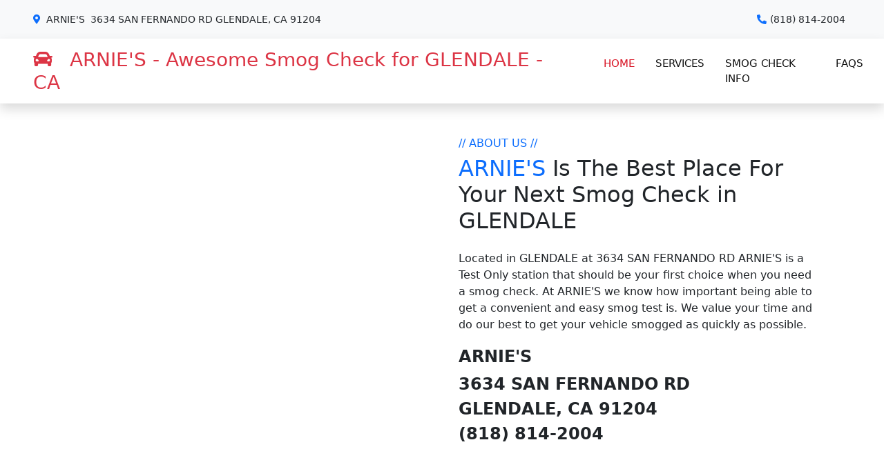

--- FILE ---
content_type: text/html; charset=utf-8
request_url: https://www.check-smog.com/home/location/ARNIE'S-GLENDALE-CA?sk=53E9DEFE-89C7-4B8E-9B1F-A97C84E54614
body_size: 5752
content:
<!DOCTYPE html>
<html lang="en">
<head>
    <meta charset="utf-8" />
    <meta name="viewport" content="width=device-width, initial-scale=1.0" />
    <link href="https://cdn.jsdelivr.net/npm/bootstrap@5.3.3/dist/css/bootstrap.min.css" rel="stylesheet" integrity="sha384-QWTKZyjpPEjISv5WaRU9OFeRpok6YctnYmDr5pNlyT2bRjXh0JMhjY6hW+ALEwIH" crossorigin="anonymous">
    <link rel="stylesheet" href="/css/site.css?v=KLTcpkapRd7IqCJQtPnVIHfC8do3-UxNK373G12Gs54" />
    <meta content="15 days" name="revisit-after">
    <!-- Google Web Fonts -->
    <link rel="preconnect" href="https://fonts.googleapis.com">
    <link rel="preconnect" href="https://fonts.gstatic.com" crossorigin>
    <link href="https://fonts.googleapis.com/css2?family=Barlow:wght@600;700&family=Ubuntu:wght@400;500&display=swap" rel="stylesheet">

    <!-- Icon Font Stylesheet -->
    <link href="https://cdnjs.cloudflare.com/ajax/libs/font-awesome/5.10.0/css/all.min.css" rel="stylesheet">
    <link href="https://cdn.jsdelivr.net/npm/bootstrap-icons@1.4.1/font/bootstrap-icons.css" rel="stylesheet">
    <link href="/css/location.css" rel="stylesheet" />

    <!-- Libraries Stylesheet -->
    <link href="/lib/dist/css/animate.min.css" rel="stylesheet">
    <link href="/lib/dist/css/owl.carousel.min.css" rel="stylesheet">
    <link href="/lib/dist/css/tempusdominus-bootstrap-4.min.css" rel="stylesheet" />

    
    <title>ARNIE&#x27;S | (818) 814-2004 | Smog Check | GLENDALE CA </title>
    <meta name="description" content="ARNIE&#x27;S is a test only smog check station serving the city of GLENDALE, CA. We provide convenient and fast smog check services for your
vehicle at a great price.">
    <meta id="ctl00_location" name="location" content="GLENDALE">

</head>
<body>
    <!-- Spinner Start -->
    <div b-kysjpe2rdw id="spinner" class="show bg-white position-fixed translate-middle w-100 vh-100 top-50 start-50 d-flex align-items-center justify-content-center">
        <div b-kysjpe2rdw class="spinner-border text-primary" style="width: 3rem; height: 3rem;" role="status">
            <span b-kysjpe2rdw class="sr-only">Loading...</span>
        </div>
    </div>
    <!-- Spinner End -->


    <!-- Topbar Start -->
    <a b-kysjpe2rdw id="home"></a>
    <div b-kysjpe2rdw class="container-fluid bg-light p-0 sticky-top">
        <div b-kysjpe2rdw class="row gx-0 d-none d-lg-flex">
            <div b-kysjpe2rdw class="col-lg-7 px-5 text-start">
                <div b-kysjpe2rdw class="h-100 d-inline-flex align-items-center py-3 me-4">
                    <small b-kysjpe2rdw class="fa fa-map-marker-alt text-primary me-2"></small>
                    <small b-kysjpe2rdw class="me-2">
    ARNIE&#x27;S
</small>
                    <small b-kysjpe2rdw>
    3634 SAN FERNANDO RD   GLENDALE, CA  91204
</small>
                </div>
            </div>
            <div b-kysjpe2rdw class="col-lg-5 d-flex justify-content-end align-items-center px-5 ">
                <div b-kysjpe2rdw class="h-100 py-3 ">
                    <small b-kysjpe2rdw class="fa fa-phone-alt text-primary"></small>
                    <small b-kysjpe2rdw class=" me-2">
    (818) 814-2004
</small>
                </div>
                <div b-kysjpe2rdw class="h-100 d-inline-flex align-items-center">





                </div>
            </div>
        </div>
    </div>
    <nav b-kysjpe2rdw class="navbar navbar-expand-lg bg-white navbar-light shadow p-0 sticky-top ">
        <a b-kysjpe2rdw href="index.html" class="navbar-brand d-flex align-items-center px-4 px-lg-5">
            <h1 b-kysjpe2rdw class="m-0 fs-3 text-danger" style="word-wrap: break-word;white-space: normal;">
                <i b-kysjpe2rdw class="fa fa-car me-3"></i>
    ARNIE&#x27;S - Awesome Smog Check for GLENDALE - CA

            </h1>
        </a>
        <button b-kysjpe2rdw type="button" class="navbar-toggler me-4" data-bs-toggle="collapse" data-bs-target="#navbarCollapse">
            <span b-kysjpe2rdw class="navbar-toggler-icon"></span>
        </button>
        <div b-kysjpe2rdw class="collapse navbar-collapse" id="navbarCollapse">
            <div b-kysjpe2rdw class="navbar-nav ms-auto p-4 p-lg-0">
                <a b-kysjpe2rdw href="#home" class="nav-item nav-link active">Home</a>
                <a b-kysjpe2rdw href="#services" class="nav-item nav-link">Services</a>
                <a b-kysjpe2rdw href="#smogs" class="nav-item nav-link">Smog Check Info</a>
                <a b-kysjpe2rdw href="#faqs" class="nav-item nav-link">Faqs</a>
            </div>
        </div>
    </nav>    <!-- Topbar End -->
    <div b-kysjpe2rdw class="container">
        <main b-kysjpe2rdw role="main" class="pb-3">
            

<script type="application/ld+json">
    {
      "@context": "https://schema.org",
      "@type": "AutoRepair",
      "name": "ARNIE&#x27;S",
      "telephone": "(818) 814-2004",
      "address": {
        "@type": "PostalAddress",
        "streetAddress": "3634 SAN FERNANDO RD ",
        "addressLocality": "GLENDALE",
        "addressRegion": "CA",
        "postalCode": "91204",
        "addressCountry": "US"
      }
    }
</script>






<div id="services" class="container-xxl py-5">
    <div class="row g-5">
        <div id="map" class="col-lg-6 pt-4"></div>
        <div class="col-lg-6">
            <a href="#aboutus"></a>
            <h6 class="text-primary text-uppercase">// About Us //</h6>
            <h2 class="mb-4"><span class="text-primary">ARNIE&#x27;S</span> Is The Best Place For Your Next Smog Check in GLENDALE</h2>
            <p class="mb-4"><p>Located in GLENDALE at 3634 SAN FERNANDO RD  ARNIE'S is a Test Only station that should be your first choice when you need a smog check.  At ARNIE'S we know how important being able to get a convenient and easy smog test is.  We value your time and do our best to get your vehicle smogged as quickly as possible.</p></p>
            <p id="name" class="fs-4 fw-bold mb-1">ARNIE&#x27;S</p>
            <p class="fs-4 fw-bold mb-0"><span id="street">3634 SAN FERNANDO RD </span></p>
            <p class="fs-4 fw-bold mb-0"><span id="city">GLENDALE</span>, <span id="state">CA</span>  <span id="pocode">91204</span></p>
            <p class="fs-4 fw-bold mb-0">(818) 814-2004</p>
        </div>
    </div>
</div>
<div class="container-xxl py-5">
    <div class="row g-4">
        <div class="col-lg-4 col-md-6 wow fadeInUp" data-wow-delay="0.1s">
            <div class="d-flex py-5 px-4">
                <i class="fa fa-certificate fa-3x text-primary flex-shrink-0"></i>
                <div class="ps-4">
                    <h5 class="mb-3">Quality Smog Checks</h5>
                    <p><p>It's important that you get the best smog possible in the city of GLENDALE.  Quality workmanship is important and we value it do our best to deliver you the quality service you deserve.</p>
                </div>
            </div>
        </div>
        <div class="col-lg-4 col-md-6 wow fadeInUp" data-wow-delay="0.3s">
            <div class="d-flex bg-light py-5 px-4">
                <i class="fa fa-users-cog fa-3x text-primary flex-shrink-0"></i>
                <div class="ps-4">
                    <h5 class="mb-3">Trained Staff</h5>
                    <p>At ARNIE'S we strive to deliver you the best service possible.  All our technicians have passed the state requirements for smog inspenction in the state of California and are able to inspect your vehicle quickly and effectively.</p></p>
                </div>
            </div>
        </div>
        <div class="col-lg-4 col-md-6 wow fadeInUp" data-wow-delay="0.5s">
            <div class="d-flex py-5 px-4">
                <i class="fa fa-tools fa-3x text-primary flex-shrink-0"></i>
                <div class="ps-4">
                    <h5 class="mb-3">Best Price Possible</h5>
                    Not only will we endevour to bring you the best service, but at ARNIE'S we will do that at the best price possible in GLENDALE.
                </div>
            </div>
        </div>
    </div>
</div>
<div id="smogs" class="container-xxl py-5">
    <div class="row g-4">
        <div class="col-md-7">
            <h2 class="featurette-heading">
                What Exactly is a Smog Check? <span class="text-muted">
                    See for yourself how a car is
                    smog tested.
                </span>
            </h2>
            <p class="lead">
                A smog check is a test required by the state which measures the amount of airborne
                pollution emitted from the vehicle being teseted. Many states including California
                require vehicle owners to have an smog check run on their vehicles.
                What type of emissions test and how often you need to have your vehicle smog checked
                depends mainly on where you live, the type of vehicle you have and the age of the
                vehicle. You can find out more in our smog check information area. A smog check
                consists of a visual inspection, a functional test using your vehicles OBD II connection.  Depending on the age of your vehicle and the type of fuel it uses you may require and Evap and tailpipe test.
                If you pass your smog check you will receive a certificate.  Regardless of whether you pass or fail the smog station will transmit your test results to the DMV.  If you pass you will be able to register
                your vehicle with the DMV.  If you fail, you have a certain amount of time to remedy the issue and test your vehicle again.
            </p>
            <p></p>
        </div>
        <div class="col-md-5">
            <div class="table-responsive">
                <table class="table table-striped">
                    <tbody>
                        <tr>
                            <td>
                                <img alt="Smog Check Visual Inspection" src="/img/visualinspection.png">
                            </td>
                            <td>
                                <h3>Smog Check Visual Inspection</h3>
                                <p>All vehicles will be visually inspected to verify that the required emissions control equipment and systems are identified and present and in the vehicle and that they appear properly connected.</p>
                            </td>
                        </tr>
                        <tr>
                            <td>
                                <img alt="Smog Check Functional Inspection" src="/img/functionalinspection.png">
                            </td>
                            <td>
                                <h3>Smog Check Functional Inspection</h3>
                                <p>
                                    Most vehicles will now go through a functional test using the ODB II connection in your vehicle.  Depending on your vehicles age, gross vehicle weight and fuel type additional tests
                                    may be performed such as EGR, and EVAP.
                                </p>
                            </td>
                        </tr>
                        <tr>
                            <td>
                                <img alt="Smog Check Tailpipe Test" src="/img/tailpipetest.png">
                            </td>
                            <td>
                                <h3>Smog Check Tailpipe Test</h3>
                                <p>
                                    As of 2015 most vehilces only require ODBII tests.  These tests eliminate the tailpipe testing requirement.  If your car cannot be ODBII tested then a tailpipe emission sample will be taken
                                    by the technicial.  The test system will analyze the exhaust gases emitted from the tailpipe.
                                </p>
                            </td>
                        </tr>
                        <tr>
                            <td>
                                <img alt="Smog Check Certificate" src="/img/certificate.png">
                            </td>
                            <td>
                                <h3>Smog Check Certificate</h3>
                                <p>Once the test is complete a certificate will be issued and transmitted to the DMV.  The transmission currently takes place nightly and so your results may not be available until the following morning.</p>
                            </td>
                        </tr>
                    </tbody>
                </table>
            </div>
        </div>

    </div>
</div>
<hr class="featurette-divider">
<div id="faqs" class="container-xxl py-5">
    <div class="row g-4">
        <div class="col">
            <div class="accordion accordion-flush" id="acc1">
                <div class="accordion-item">
                    <h2 class="accordion-header">
                        <button class="accordion-button collapsed" type="button" data-bs-toggle="collapse" data-bs-target="#acc1-1" aria-expanded="false" aria-controls="flush-collapseOne">
                            How Often Do I Need My Vehicle Smog Tested?
                        </button>
                    </h2>
                    <div id="acc1-1" class="accordion-collapse collapse" data-bs-parent="#acc1">
                        <div class="accordion-body">
                            How often your vehicle needs to be tested depends mainly on where your vehicle is registered, the type of vehicle such as the fuel type,
                            and how old your vehicle is. You can find more at <a href="https://www.check-smog.com/blog/post/2012/08/15/how-often-is-a-smog-check-required-in-california" target="_blank">https://www.check-smog.com/blog/post/2012/08/15/how-often-is-a-smog-check-required-in-california</a>, and at <a href="https://www.smogcheck.ca.gov" target="_blank">https://www.bar.ca.gov</a>
                        </div>
                    </div>
                </div>
                <div class="accordion-item">
                    <h2 class="accordion-header">
                        <button class="accordion-button collapsed" type="button" data-bs-toggle="collapse" data-bs-target="#acc1-2" aria-expanded="false" aria-controls="flush-collapseTwo">
                            What is a Smog Check?
                        </button>
                    </h2>
                    <div id="acc1-2" class="accordion-collapse collapse" data-bs-parent="#acc1">
                        <div class="accordion-body">
                            A smog check is a test of a vehicles emissions control systems required by the state of California and many other states as well. You can find our more about what a smog check is here <a href=" https://www.check-smog.com/blog/post/2012/11/01/What-is-a-Smog-Check" target="_blank">www.check-smog.com/blog/post/2012/11/01/What-is-a-Smog-Check</a> and here <a href="https://www.smogcheck.ca.gov" target="_blank">www.bar.ca.gov</a>.
                        </div>
                    </div>
                </div>
                <div class="accordion-item">
                    <h2 class="accordion-header">
                        <button class="accordion-button collapsed" type="button" data-bs-toggle="collapse" data-bs-target="#acc1-3" aria-expanded="false" aria-controls="flush-collapseThree">
                            What is a Star Station
                        </button>
                    </h2>
                    <div id="acc1-3" class="accordion-collapse collapse" data-bs-parent="#acc1">
                        <div class="accordion-body">
                            When you get your DMV renewal notice your car may have been directed to a STAR station. A STAR Station is a smog check station that has been STAR
                            certified by California and can test "Directed" vehicles.  If the smog check station you plan to test your vehicle as is not Star Certified and
                            your vehicle has been directed to a Star station, that station cannot test your vehicle.  The STAR program replaces the
                            Gold Shield program and changed how smog stations are certified. You can find detailed information about the STAR program here <a href="https://www.check-smog.com/check-smog/blog/post/2013/02/09/what-does-the-star-smog-check-program-mean-for-california-consumers" target="_blank">https://www.check-smog.com/check-smog/blog/post/2013/02/09/what-does-the-star-smog-check-program-mean-for-california-consumers</a> and also at the California smog check site www.smogcheck.ca.gov What Is a STAR Station.
                        </div>
                    </div>
                </div>
            </div>
        </div>
        <div class="col">
            <div class="accordion accordion-flush" id="acc2">
                <div class="accordion-item">
                    <h2 class="accordion-header">
                        <button class="accordion-button collapsed" type="button" data-bs-toggle="collapse" data-bs-target="#acc2-1" aria-expanded="false" aria-controls="flush-collapseOne">
                            What Can I Do To Help My Vehicle Pass a Smog Test?
                        </button>
                    </h2>
                    <div id="acc2-1" class="accordion-collapse collapse" data-bs-parent="#acc2">
                        <div class="accordion-body">
                            A vehicle that has been regularly maintained and has not been modified from the factory build should have no issues passing a smog test.  An engine is also not operating a peak
                            efficiency if it is cold.  Driving your vehicle for at least 15 minutes or until the vehicles engine is warm will help the test accurately reflect the operating condition
                            of your engine.  If you have had recent service of your vehicle in which the battery was disconnected, the OBD II sensors will have been reset.  In these cases you may need to drive
                            your vehicle for a few days before the sensor repopulate with data.  You cannot have a smog test done if the ODB II sensor values are empty.
                        </div>
                    </div>
                </div>
                <div class="accordion-item">
                    <h2 class="accordion-header">
                        <button class="accordion-button collapsed" type="button" data-bs-toggle="collapse" data-bs-target="#acc2-2" aria-expanded="false" aria-controls="flush-collapseTwo">
                            What Happens If My Vehicle Fails a Smog Check?
                        </button>
                    </h2>
                    <div id="acc2-2" class="accordion-collapse collapse" data-bs-parent="#acc2">
                        <div class="accordion-body">
                            Our smog technician will explain why your vehicle didn't pass the test.  Test Only locations, cannot service vehicles to repair the issue.  You must fix the issue as soon as possilbe
                            in order to register your vehicle with the DMV.  Any auto repair facility can do the service on your vehicle, it does not need to be a test and repair location.  The Bureau of
                            Automotive Repair has program in place to assist with replacing your vehicle if the repair is too costly.  You can find out more about the Consumer Assistance Program (CAP) at
                            <a href="https://www.bar.ca.gov/consumer/consumer-assistance-program/" target="_blank">https://www.bar.ca.gov/consumer/consumer-assistance-program/</a> to see if you qualify.

                        </div>
                    </div>
                </div>
                <div class="accordion-item">
                    <h2 class="accordion-header">
                        <button class="accordion-button collapsed" type="button" data-bs-toggle="collapse" data-bs-target="#acc2-3" aria-expanded="false" aria-controls="flush-collapseThree">
                            I Just Purchased My Vehicle Do I Need A Smog Check?
                        </button>
                    </h2>
                    <div id="acc2-3" class="accordion-collapse collapse" data-bs-parent="#acc2">
                        <div class="accordion-body">
                            Changes of ownership require a smog check, or if the vehicle is being registered in California
                            for the first time.  Under California law, the seller of the vehicle is responsible for having the vehicle smog checked prior to sale and providing
                            a certificate of compliance.  You can find out more informatiion here <a href="https://www.bar.ca.gov/consumer/smog-check-program/faq#:~:text=A%20Smog%20Check%20is%20also,the%20first%20time%20in%20California."
                                                                                                     target="_blank">https://www.bar.ca.gov/consumer/smog-check-program/faq#</a>
                        </div>
                    </div>
                </div>
            </div>
        </div>
    </div>
</div>

        </main>
    </div>

    <script src="https://code.jquery.com/jquery-3.4.1.min.js"></script>
    <script src="https://cdn.jsdelivr.net/npm/bootstrap@5.3.3/dist/js/bootstrap.bundle.min.js" integrity="sha384-YvpcrYf0tY3lHB60NNkmXc5s9fDVZLESaAA55NDzOxhy9GkcIdslK1eN7N6jIeHz" crossorigin="anonymous"></script>
    <script src="/lib/dist/script/wow.min.js"></script>
    <script src="/lib/dist/script/easing.min.js"></script>
    <script src="/lib/dist/script/waypoints.min.js"></script>
    <script src="/lib/dist/script/counterup.min.js"></script>
    <script src="/lib/dist/script/owl.carousel.min.js"></script>
    <script src="/lib/dist/script/moment.min.js"></script>
    <script src="/lib/dist/script/moment-timezone.min.js"></script>
    <script src="/lib/dist/script/tempusdominus-bootstrap-4.min.js"></script>

    <script src="/js/site.js?v=hRQyftXiu1lLX2P9Ly9xa4gHJgLeR1uGN5qegUobtGo"></script>
    <script src="/js/location.js?v=gvcC0tqxEBvyCbvLlWImvDPkFp5-eE2sxlXEneaWrLs"></script>
    
    <script type="text/javascript">
        $(function () {
            var txt = $('#street').text() + ' ' + $('#city').text() + ' ' + $('#state').text() + ' ' + $('#pocode').text();
            var embed = "<iframe width='425' height='350' frameborder='0' scrolling='no'  marginheight='0' marginwidth='0' src='https://maps.google.com/maps?&amp;q=" + encodeURIComponent(txt) + "&amp;output=embed'></iframe>";
            $('div#map').html(embed);

            function toggleChevron(e) {
                $(e.target)
                    .prev('.card-header')
                    .find("i.info")
                    .toggleClass('fa-chevron-down fa-chevron-up');
            }

            $('#accordion').on('hidden.bs.collapse', toggleChevron);
            $('#accordion').on('shown.bs.collapse', toggleChevron);
        });
    </script>
    <script async src="https://pagead2.googlesyndication.com/pagead/js/adsbygoogle.js?client=ca-pub-8854277227558398"
            crossorigin="anonymous"></script>
</body>
</html>


--- FILE ---
content_type: text/html; charset=utf-8
request_url: https://www.google.com/recaptcha/api2/aframe
body_size: 267
content:
<!DOCTYPE HTML><html><head><meta http-equiv="content-type" content="text/html; charset=UTF-8"></head><body><script nonce="unlwWvVj8FcwNO3cxAaIVA">/** Anti-fraud and anti-abuse applications only. See google.com/recaptcha */ try{var clients={'sodar':'https://pagead2.googlesyndication.com/pagead/sodar?'};window.addEventListener("message",function(a){try{if(a.source===window.parent){var b=JSON.parse(a.data);var c=clients[b['id']];if(c){var d=document.createElement('img');d.src=c+b['params']+'&rc='+(localStorage.getItem("rc::a")?sessionStorage.getItem("rc::b"):"");window.document.body.appendChild(d);sessionStorage.setItem("rc::e",parseInt(sessionStorage.getItem("rc::e")||0)+1);localStorage.setItem("rc::h",'1768967795580');}}}catch(b){}});window.parent.postMessage("_grecaptcha_ready", "*");}catch(b){}</script></body></html>

--- FILE ---
content_type: text/css
request_url: https://www.check-smog.com/css/location.css
body_size: 1566
content:
/********** Template CSS **********/
:root {
    --primary: #D81324;
    --secondary: #0B2154;
    --light: #F2F2F2;
    --dark: #111111;
    
}

.fw-medium {
    font-weight: 600 !important;
}

.back-to-top {
    position: fixed;
    display: none;
    right: 45px;
    bottom: 45px;
    z-index: 99;
}


/*** Spinner ***/
#spinner {
    opacity: 0;
    visibility: hidden;
    transition: opacity .5s ease-out, visibility 0s linear .5s;
    z-index: 99999;
}

    #spinner.show {
        transition: opacity .5s ease-out, visibility 0s linear 0s;
        visibility: visible;
        opacity: 1;
    }


/*** Button ***/
.btn {
    font-weight: 500;
    text-transform: uppercase;
    transition: .5s;
}

    .btn.btn-primary,
    .btn.btn-secondary {
        color: #FFFFFF;
    }

.btn-square {
    width: 38px;
    height: 38px;
}

.btn-sm-square {
    width: 32px;
    height: 32px;
}

.btn-lg-square {
    width: 48px;
    height: 48px;
}

.btn-square,
.btn-sm-square,
.btn-lg-square {
    padding: 0;
    display: flex;
    align-items: center;
    justify-content: center;
    font-weight: normal;
    border-radius: 2px;
}


/*** Navbar ***/
.navbar .dropdown-toggle::after {
    border: none;
    content: "\f107";
    font-family: "Font Awesome 5 Free";
    font-weight: 900;
    vertical-align: middle;
    margin-left: 8px;
}

.navbar-light .navbar-nav .nav-link {
    margin-right: 30px;
    padding: 25px 0;
    color: #FFFFFF;
    font-size: 15px;
    text-transform: uppercase;
    outline: none;
}

    .navbar-light .navbar-nav .nav-link:hover,
    .navbar-light .navbar-nav .nav-link.active {
        color: var(--primary);
    }

@media (max-width: 991.98px) {
    .navbar-light .navbar-nav .nav-link {
        margin-right: 0;
        padding: 10px 0;
    }

    .navbar-light .navbar-nav {
        border-top: 1px solid #EEEEEE;
    }
}

.navbar-light .navbar-brand,
.navbar-light a.btn {
    height: 75px;
}

.navbar-light .navbar-nav .nav-link {
    color: var(--dark);
    font-weight: 500;
}

.navbar-light.sticky-top {
    top: -100px;
    transition: .5s;
}

@media (min-width: 992px) {
    .navbar .nav-item .dropdown-menu {
        display: block;
        border: none;
        margin-top: 0;
        top: 150%;
        opacity: 0;
        visibility: hidden;
        transition: .5s;
    }

    .navbar .nav-item:hover .dropdown-menu {
        top: 100%;
        visibility: visible;
        transition: .5s;
        opacity: 1;
    }
}


/*** Header ***/
/*
.carousel-caption {
    top: 0;
    left: 0;
    right: 0;
    bottom: 0;
    background: rgba(0, 0, 0, .7);
    z-index: 1;
}

.carousel-control-prev,
.carousel-control-next {
    width: 10%;
}

.carousel-control-prev-icon,
.carousel-control-next-icon {
    width: 3rem;
    height: 3rem;
}

@media (max-width: 768px) {
    #header-carousel .carousel-item {
        position: relative;
        min-height: 450px;
    }

        #header-carousel .carousel-item img {
            position: absolute;
            width: 100%;
            height: 100%;
            object-fit: cover;
        }
}

.page-header {
    background-position: center center;
    background-repeat: no-repeat;
    background-size: cover;
}

.page-header-inner {
    background: rgba(0, 0, 0, .7);
}

.breadcrumb-item + .breadcrumb-item::before {
    color: var(--light);
}
*/

/*** Facts ***/
/*
.fact {
    background: linear-gradient(rgba(0, 0, 0, .7), rgba(0, 0, 0, .7)), url(../img/carousel-bg-1.jpg);
    background-position: center center;
    background-repeat: no-repeat;
    background-size: cover;
}
*/

/*** Service ***/
.service .nav .nav-link {
    background: var(--light);
    transition: .5s;
}

    .service .nav .nav-link.active {
        background: var(--primary);
    }

        .service .nav .nav-link.active h4 {
            color: #FFFFFF !important;
        }


/*** Booking ***/
.booking {
    background: linear-gradient(rgba(0, 0, 0, .7), rgba(0, 0, 0, .7)), url(../img/carousel-bg-2.jpg) center center no-repeat;
    background-size: cover;
}

.bootstrap-datetimepicker-widget.bottom {
    top: auto !important;
}

.bootstrap-datetimepicker-widget .table * {
    border-bottom-width: 0px;
}

.bootstrap-datetimepicker-widget .table th {
    font-weight: 500;
}

.bootstrap-datetimepicker-widget.dropdown-menu {
    padding: 10px;
    border-radius: 2px;
}

.bootstrap-datetimepicker-widget table td.active,
.bootstrap-datetimepicker-widget table td.active:hover {
    background: var(--primary);
}

.bootstrap-datetimepicker-widget table td.today::before {
    border-bottom-color: var(--primary);
}


/*** Team ***/
.team-item .team-overlay {
    display: flex;
    align-items: center;
    justify-content: center;
    background: var(--primary);
    transform: scale(0);
    transition: .5s;
}

.team-item:hover .team-overlay {
    transform: scale(1);
}

.team-item .team-overlay .btn {
    color: var(--primary);
    background: #FFFFFF;
}

    .team-item .team-overlay .btn:hover {
        color: #FFFFFF;
        background: var(--secondary)
    }


/*** Testimonial ***/
.testimonial-carousel .owl-item .testimonial-text,
.testimonial-carousel .owl-item.center .testimonial-text * {
    transition: .5s;
}

.testimonial-carousel .owl-item.center .testimonial-text {
    background: var(--primary) !important;
}

    .testimonial-carousel .owl-item.center .testimonial-text * {
        color: #FFFFFF !important;
    }

.testimonial-carousel .owl-dots {
    margin-top: 24px;
    display: flex;
    align-items: flex-end;
    justify-content: center;
}

.testimonial-carousel .owl-dot {
    position: relative;
    display: inline-block;
    margin: 0 5px;
    width: 15px;
    height: 15px;
    border: 1px solid #CCCCCC;
    transition: .5s;
}

    .testimonial-carousel .owl-dot.active {
        background: var(--primary);
        border-color: var(--primary);
    }


/*** Footer ***/
.footer {
    background: linear-gradient(rgba(0, 0, 0, .9), rgba(0, 0, 0, .9)), url(../img/carousel-bg-1.jpg) center center no-repeat;
    background-size: cover;
}

    .footer .btn.btn-social {
        margin-right: 5px;
        width: 35px;
        height: 35px;
        display: flex;
        align-items: center;
        justify-content: center;
        color: var(--light);
        border: 1px solid #FFFFFF;
        border-radius: 35px;
        transition: .3s;
    }

        .footer .btn.btn-social:hover {
            color: var(--primary);
        }

    .footer .btn.btn-link {
        display: block;
        margin-bottom: 5px;
        padding: 0;
        text-align: left;
        color: #FFFFFF;
        font-size: 15px;
        font-weight: normal;
        text-transform: capitalize;
        transition: .3s;
    }

        .footer .btn.btn-link::before {
            position: relative;
            content: "\f105";
            font-family: "Font Awesome 5 Free";
            font-weight: 900;
            margin-right: 10px;
        }

        .footer .btn.btn-link:hover {
            letter-spacing: 1px;
            box-shadow: none;
        }

    .footer .copyright {
        padding: 25px 0;
        font-size: 15px;
        border-top: 1px solid rgba(256, 256, 256, .1);
    }

        .footer .copyright a {
            color: var(--light);
        }

    .footer .footer-menu a {
        margin-right: 15px;
        padding-right: 15px;
        border-right: 1px solid rgba(255, 255, 255, .3);
    }

        .footer .footer-menu a:last-child {
            margin-right: 0;
            padding-right: 0;
            border-right: none;
        }


--- FILE ---
content_type: text/javascript
request_url: https://www.check-smog.com/lib/dist/script/tempusdominus-bootstrap-4.min.js
body_size: 11713
content:
/*@preserve
 * Tempus Dominus Bootstrap4 v5.1.2 (https://tempusdominus.github.io/bootstrap-4/)
 * Copyright 2016-2018 Jonathan Peterson
 * Licensed under MIT (https://github.com/tempusdominus/bootstrap-3/blob/master/LICENSE)
 */
if("undefined"==typeof jQuery)throw new Error("Tempus Dominus Bootstrap4's requires jQuery. jQuery must be included before Tempus Dominus Bootstrap4's JavaScript.");if(+function(a){var b=a.fn.jquery.split(" ")[0].split(".");if(b[0]<2&&b[1]<9||1===b[0]&&9===b[1]&&b[2]<1||b[0]>=4)throw new Error("Tempus Dominus Bootstrap4's requires at least jQuery v3.0.0 but less than v4.0.0")}(jQuery),"undefined"==typeof moment)throw new Error("Tempus Dominus Bootstrap4's requires moment.js. Moment.js must be included before Tempus Dominus Bootstrap4's JavaScript.");var version=moment.version.split(".");if(version[0]<=2&&version[1]<17||version[0]>=3)throw new Error("Tempus Dominus Bootstrap4's requires at least moment.js v2.17.0 but less than v3.0.0");+function(){function a(a,b){if(!a)throw new ReferenceError("this hasn't been initialised - super() hasn't been called");return!b||"object"!=typeof b&&"function"!=typeof b?a:b}function b(a,b){if("function"!=typeof b&&null!==b)throw new TypeError("Super expression must either be null or a function, not "+typeof b);a.prototype=Object.create(b&&b.prototype,{constructor:{value:a,enumerable:!1,writable:!0,configurable:!0}}),b&&(Object.setPrototypeOf?Object.setPrototypeOf(a,b):a.__proto__=b)}function c(a,b){if(!(a instanceof b))throw new TypeError("Cannot call a class as a function")}var d="function"==typeof Symbol&&"symbol"==typeof Symbol.iterator?function(a){return typeof a}:function(a){return a&&"function"==typeof Symbol&&a.constructor===Symbol&&a!==Symbol.prototype?"symbol":typeof a},e=function(){function a(a,b){for(var c=0;c<b.length;c++){var d=b[c];d.enumerable=d.enumerable||!1,d.configurable=!0,"value"in d&&(d.writable=!0),Object.defineProperty(a,d.key,d)}}return function(b,c,d){return c&&a(b.prototype,c),d&&a(b,d),b}}(),f=function(a,b){var d="datetimepicker",f=""+d,g="."+f,h=".data-api",i={DATA_TOGGLE:'[data-toggle="'+f+'"]'},j={INPUT:d+"-input"},k={CHANGE:"change"+g,BLUR:"blur"+g,KEYUP:"keyup"+g,KEYDOWN:"keydown"+g,FOCUS:"focus"+g,CLICK_DATA_API:"click"+g+h,UPDATE:"update"+g,ERROR:"error"+g,HIDE:"hide"+g,SHOW:"show"+g},l=[{CLASS_NAME:"days",NAV_FUNCTION:"M",NAV_STEP:1},{CLASS_NAME:"months",NAV_FUNCTION:"y",NAV_STEP:1},{CLASS_NAME:"years",NAV_FUNCTION:"y",NAV_STEP:10},{CLASS_NAME:"decades",NAV_FUNCTION:"y",NAV_STEP:100}],m={up:38,38:"up",down:40,40:"down",left:37,37:"left",right:39,39:"right",tab:9,9:"tab",escape:27,27:"escape",enter:13,13:"enter",pageUp:33,33:"pageUp",pageDown:34,34:"pageDown",shift:16,16:"shift",control:17,17:"control",space:32,32:"space",t:84,84:"t",delete:46,46:"delete"},n=["times","days","months","years","decades"],o={},p={},q={timeZone:"",format:!1,dayViewHeaderFormat:"MMMM YYYY",extraFormats:!1,stepping:1,minDate:!1,maxDate:!1,useCurrent:!0,collapse:!0,locale:b.locale(),defaultDate:!1,disabledDates:!1,enabledDates:!1,icons:{time:"fa fa-clock-o",date:"fa fa-calendar",up:"fa fa-arrow-up",down:"fa fa-arrow-down",previous:"fa fa-chevron-left",next:"fa fa-chevron-right",today:"fa fa-calendar-check-o",clear:"fa fa-delete",close:"fa fa-times"},tooltips:{today:"Go to today",clear:"Clear selection",close:"Close the picker",selectMonth:"Select Month",prevMonth:"Previous Month",nextMonth:"Next Month",selectYear:"Select Year",prevYear:"Previous Year",nextYear:"Next Year",selectDecade:"Select Decade",prevDecade:"Previous Decade",nextDecade:"Next Decade",prevCentury:"Previous Century",nextCentury:"Next Century",pickHour:"Pick Hour",incrementHour:"Increment Hour",decrementHour:"Decrement Hour",pickMinute:"Pick Minute",incrementMinute:"Increment Minute",decrementMinute:"Decrement Minute",pickSecond:"Pick Second",incrementSecond:"Increment Second",decrementSecond:"Decrement Second",togglePeriod:"Toggle Period",selectTime:"Select Time",selectDate:"Select Date"},useStrict:!1,sideBySide:!1,daysOfWeekDisabled:!1,calendarWeeks:!1,viewMode:"days",toolbarPlacement:"default",buttons:{showToday:!1,showClear:!1,showClose:!1},widgetPositioning:{horizontal:"auto",vertical:"auto"},widgetParent:null,ignoreReadonly:!1,keepOpen:!1,focusOnShow:!0,inline:!1,keepInvalid:!1,keyBinds:{up:function(){if(!this.widget)return!1;var a=this._dates[0]||this.getMoment();return this.widget.find(".datepicker").is(":visible")?this.date(a.clone().subtract(7,"d")):this.date(a.clone().add(this.stepping(),"m")),!0},down:function(){if(!this.widget)return this.show(),!1;var a=this._dates[0]||this.getMoment();return this.widget.find(".datepicker").is(":visible")?this.date(a.clone().add(7,"d")):this.date(a.clone().subtract(this.stepping(),"m")),!0},"control up":function(){if(!this.widget)return!1;var a=this._dates[0]||this.getMoment();return this.widget.find(".datepicker").is(":visible")?this.date(a.clone().subtract(1,"y")):this.date(a.clone().add(1,"h")),!0},"control down":function(){if(!this.widget)return!1;var a=this._dates[0]||this.getMoment();return this.widget.find(".datepicker").is(":visible")?this.date(a.clone().add(1,"y")):this.date(a.clone().subtract(1,"h")),!0},left:function(){if(!this.widget)return!1;var a=this._dates[0]||this.getMoment();return this.widget.find(".datepicker").is(":visible")&&this.date(a.clone().subtract(1,"d")),!0},right:function(){if(!this.widget)return!1;var a=this._dates[0]||this.getMoment();return this.widget.find(".datepicker").is(":visible")&&this.date(a.clone().add(1,"d")),!0},pageUp:function(){if(!this.widget)return!1;var a=this._dates[0]||this.getMoment();return this.widget.find(".datepicker").is(":visible")&&this.date(a.clone().subtract(1,"M")),!0},pageDown:function(){if(!this.widget)return!1;var a=this._dates[0]||this.getMoment();return this.widget.find(".datepicker").is(":visible")&&this.date(a.clone().add(1,"M")),!0},enter:function(){return!!this.widget&&(this.hide(),!0)},escape:function(){return!!this.widget&&(this.hide(),!0)},"control space":function(){return!!this.widget&&(this.widget.find(".timepicker").is(":visible")&&this.widget.find('.btn[data-action="togglePeriod"]').click(),!0)},t:function(){return!!this.widget&&(this.date(this.getMoment()),!0)},delete:function(){return!!this.widget&&(this.clear(),!0)}},debug:!1,allowInputToggle:!1,disabledTimeIntervals:!1,disabledHours:!1,enabledHours:!1,viewDate:!1,allowMultidate:!1,multidateSeparator:","},r=function(){function r(a,b){c(this,r),this._options=this._getOptions(b),this._element=a,this._dates=[],this._datesFormatted=[],this._viewDate=null,this.unset=!0,this.component=!1,this.widget=!1,this.use24Hours=null,this.actualFormat=null,this.parseFormats=null,this.currentViewMode=null,this.MinViewModeNumber=0,this._int()}return r.prototype._int=function(){var b=this._element.data("target-input");this._element.is("input")?this.input=this._element:void 0!==b&&("nearest"===b?this.input=this._element.find("input"):this.input=a(b)),this._dates=[],this._dates[0]=this.getMoment(),this._viewDate=this.getMoment().clone(),a.extend(!0,this._options,this._dataToOptions()),this.options(this._options),this._initFormatting(),void 0!==this.input&&this.input.is("input")&&0!==this.input.val().trim().length?this._setValue(this._parseInputDate(this.input.val().trim()),0):this._options.defaultDate&&void 0!==this.input&&void 0===this.input.attr("placeholder")&&this._setValue(this._options.defaultDate,0),this._options.inline&&this.show()},r.prototype._update=function(){this.widget&&(this._fillDate(),this._fillTime())},r.prototype._setValue=function(a,b){var c=this.unset?null:this._dates[b],d="";if(!a)return this._options.allowMultidate&&1!==this._dates.length?(d=this._element.data("date")+",",d=d.replace(c.format(this.actualFormat)+",","").replace(",,","").replace(/,\s*$/,""),this._dates.splice(b,1),this._datesFormatted.splice(b,1)):(this.unset=!0,this._dates=[],this._datesFormatted=[]),void 0!==this.input&&(this.input.val(d),this.input.trigger("input")),this._element.data("date",d),this._notifyEvent({type:r.Event.CHANGE,date:!1,oldDate:c}),void this._update();if(a=a.clone().locale(this._options.locale),this._hasTimeZone()&&a.tz(this._options.timeZone),1!==this._options.stepping&&a.minutes(Math.round(a.minutes()/this._options.stepping)*this._options.stepping).seconds(0),this._isValid(a)){if(this._dates[b]=a,this._datesFormatted[b]=a.format("YYYY-MM-DD"),this._viewDate=a.clone(),this._options.allowMultidate&&this._dates.length>1){for(var e=0;e<this._dates.length;e++)d+=""+this._dates[e].format(this.actualFormat)+this._options.multidateSeparator;d=d.replace(/,\s*$/,"")}else d=this._dates[b].format(this.actualFormat);void 0!==this.input&&(this.input.val(d),this.input.trigger("input")),this._element.data("date",d),this.unset=!1,this._update(),this._notifyEvent({type:r.Event.CHANGE,date:this._dates[b].clone(),oldDate:c})}else this._options.keepInvalid?this._notifyEvent({type:r.Event.CHANGE,date:a,oldDate:c}):void 0!==this.input&&(this.input.val(""+(this.unset?"":this._dates[b].format(this.actualFormat))),this.input.trigger("input")),this._notifyEvent({type:r.Event.ERROR,date:a,oldDate:c})},r.prototype._change=function(b){var c=a(b.target).val().trim(),d=c?this._parseInputDate(c):null;return this._setValue(d),b.stopImmediatePropagation(),!1},r.prototype._getOptions=function(b){return b=a.extend(!0,{},q,b)},r.prototype._hasTimeZone=function(){return void 0!==b.tz&&void 0!==this._options.timeZone&&null!==this._options.timeZone&&""!==this._options.timeZone},r.prototype._isEnabled=function(a){if("string"!=typeof a||a.length>1)throw new TypeError("isEnabled expects a single character string parameter");switch(a){case"y":return this.actualFormat.indexOf("Y")!==-1;case"M":return this.actualFormat.indexOf("M")!==-1;case"d":return this.actualFormat.toLowerCase().indexOf("d")!==-1;case"h":case"H":return this.actualFormat.toLowerCase().indexOf("h")!==-1;case"m":return this.actualFormat.indexOf("m")!==-1;case"s":return this.actualFormat.indexOf("s")!==-1;case"a":case"A":return this.actualFormat.toLowerCase().indexOf("a")!==-1;default:return!1}},r.prototype._hasTime=function(){return this._isEnabled("h")||this._isEnabled("m")||this._isEnabled("s")},r.prototype._hasDate=function(){return this._isEnabled("y")||this._isEnabled("M")||this._isEnabled("d")},r.prototype._dataToOptions=function(){var b=this._element.data(),c={};return b.dateOptions&&b.dateOptions instanceof Object&&(c=a.extend(!0,c,b.dateOptions)),a.each(this._options,function(a){var d="date"+a.charAt(0).toUpperCase()+a.slice(1);void 0!==b[d]?c[a]=b[d]:delete c[a]}),c},r.prototype._notifyEvent=function(a){a.type===r.Event.CHANGE&&(a.date&&a.date.isSame(a.oldDate))||!a.date&&!a.oldDate||this._element.trigger(a)},r.prototype._viewUpdate=function(a){"y"===a&&(a="YYYY"),this._notifyEvent({type:r.Event.UPDATE,change:a,viewDate:this._viewDate.clone()})},r.prototype._showMode=function(a){this.widget&&(a&&(this.currentViewMode=Math.max(this.MinViewModeNumber,Math.min(3,this.currentViewMode+a))),this.widget.find(".datepicker > div").hide().filter(".datepicker-"+l[this.currentViewMode].CLASS_NAME).show())},r.prototype._isInDisabledDates=function(a){return this._options.disabledDates[a.format("YYYY-MM-DD")]===!0},r.prototype._isInEnabledDates=function(a){return this._options.enabledDates[a.format("YYYY-MM-DD")]===!0},r.prototype._isInDisabledHours=function(a){return this._options.disabledHours[a.format("H")]===!0},r.prototype._isInEnabledHours=function(a){return this._options.enabledHours[a.format("H")]===!0},r.prototype._isValid=function(b,c){if(!b.isValid())return!1;if(this._options.disabledDates&&"d"===c&&this._isInDisabledDates(b))return!1;if(this._options.enabledDates&&"d"===c&&!this._isInEnabledDates(b))return!1;if(this._options.minDate&&b.isBefore(this._options.minDate,c))return!1;if(this._options.maxDate&&b.isAfter(this._options.maxDate,c))return!1;if(this._options.daysOfWeekDisabled&&"d"===c&&this._options.daysOfWeekDisabled.indexOf(b.day())!==-1)return!1;if(this._options.disabledHours&&("h"===c||"m"===c||"s"===c)&&this._isInDisabledHours(b))return!1;if(this._options.enabledHours&&("h"===c||"m"===c||"s"===c)&&!this._isInEnabledHours(b))return!1;if(this._options.disabledTimeIntervals&&("h"===c||"m"===c||"s"===c)){var d=!1;if(a.each(this._options.disabledTimeIntervals,function(){if(b.isBetween(this[0],this[1]))return d=!0,!1}),d)return!1}return!0},r.prototype._parseInputDate=function(a){return void 0===this._options.parseInputDate?b.isMoment(a)||(a=this.getMoment(a)):a=this._options.parseInputDate(a),a},r.prototype._keydown=function(a){var b=null,c=void 0,d=void 0,e=void 0,f=void 0,g=[],h={},i=a.which,j="p";o[i]=j;for(c in o)o.hasOwnProperty(c)&&o[c]===j&&(g.push(c),parseInt(c,10)!==i&&(h[c]=!0));for(c in this._options.keyBinds)if(this._options.keyBinds.hasOwnProperty(c)&&"function"==typeof this._options.keyBinds[c]&&(e=c.split(" "),e.length===g.length&&m[i]===e[e.length-1])){for(f=!0,d=e.length-2;d>=0;d--)if(!(m[e[d]]in h)){f=!1;break}if(f){b=this._options.keyBinds[c];break}}b&&b.call(this)&&(a.stopPropagation(),a.preventDefault())},r.prototype._keyup=function(a){o[a.which]="r",p[a.which]&&(p[a.which]=!1,a.stopPropagation(),a.preventDefault())},r.prototype._indexGivenDates=function(b){var c={},d=this;return a.each(b,function(){var a=d._parseInputDate(this);a.isValid()&&(c[a.format("YYYY-MM-DD")]=!0)}),!!Object.keys(c).length&&c},r.prototype._indexGivenHours=function(b){var c={};return a.each(b,function(){c[this]=!0}),!!Object.keys(c).length&&c},r.prototype._initFormatting=function(){var a=this._options.format||"L LT",b=this;this.actualFormat=a.replace(/(\[[^\[]*])|(\\)?(LTS|LT|LL?L?L?|l{1,4})/g,function(a){return b._dates[0].localeData().longDateFormat(a)||a}),this.parseFormats=this._options.extraFormats?this._options.extraFormats.slice():[],this.parseFormats.indexOf(a)<0&&this.parseFormats.indexOf(this.actualFormat)<0&&this.parseFormats.push(this.actualFormat),this.use24Hours=this.actualFormat.toLowerCase().indexOf("a")<1&&this.actualFormat.replace(/\[.*?]/g,"").indexOf("h")<1,this._isEnabled("y")&&(this.MinViewModeNumber=2),this._isEnabled("M")&&(this.MinViewModeNumber=1),this._isEnabled("d")&&(this.MinViewModeNumber=0),this.currentViewMode=Math.max(this.MinViewModeNumber,this.currentViewMode),this.unset||this._setValue(this._dates[0],0)},r.prototype._getLastPickedDate=function(){return this._dates[this._getLastPickedDateIndex()]},r.prototype._getLastPickedDateIndex=function(){return this._dates.length-1},r.prototype.getMoment=function(a){var c=void 0;return c=void 0===a||null===a?b():this._hasTimeZone()?b.tz(a,this.parseFormats,this._options.locale,this._options.useStrict,this._options.timeZone):b(a,this.parseFormats,this._options.locale,this._options.useStrict),this._hasTimeZone()&&c.tz(this._options.timeZone),c},r.prototype.toggle=function(){return this.widget?this.hide():this.show()},r.prototype.ignoreReadonly=function(a){if(0===arguments.length)return this._options.ignoreReadonly;if("boolean"!=typeof a)throw new TypeError("ignoreReadonly () expects a boolean parameter");this._options.ignoreReadonly=a},r.prototype.options=function(b){if(0===arguments.length)return a.extend(!0,{},this._options);if(!(b instanceof Object))throw new TypeError("options() this.options parameter should be an object");a.extend(!0,this._options,b);var c=this;a.each(this._options,function(a,b){void 0!==c[a]&&c[a](b)})},r.prototype.date=function(a,c){if(c=c||0,0===arguments.length)return this.unset?null:this._options.allowMultidate?this._dates.join(this._options.multidateSeparator):this._dates[c].clone();if(!(null===a||"string"==typeof a||b.isMoment(a)||a instanceof Date))throw new TypeError("date() parameter must be one of [null, string, moment or Date]");this._setValue(null===a?null:this._parseInputDate(a),c)},r.prototype.format=function(a){if(0===arguments.length)return this._options.format;if("string"!=typeof a&&("boolean"!=typeof a||a!==!1))throw new TypeError("format() expects a string or boolean:false parameter "+a);this._options.format=a,this.actualFormat&&this._initFormatting()},r.prototype.timeZone=function(a){if(0===arguments.length)return this._options.timeZone;if("string"!=typeof a)throw new TypeError("newZone() expects a string parameter");this._options.timeZone=a},r.prototype.dayViewHeaderFormat=function(a){if(0===arguments.length)return this._options.dayViewHeaderFormat;if("string"!=typeof a)throw new TypeError("dayViewHeaderFormat() expects a string parameter");this._options.dayViewHeaderFormat=a},r.prototype.extraFormats=function(a){if(0===arguments.length)return this._options.extraFormats;if(a!==!1&&!(a instanceof Array))throw new TypeError("extraFormats() expects an array or false parameter");this._options.extraFormats=a,this.parseFormats&&this._initFormatting()},r.prototype.disabledDates=function(b){if(0===arguments.length)return this._options.disabledDates?a.extend({},this._options.disabledDates):this._options.disabledDates;if(!b)return this._options.disabledDates=!1,this._update(),!0;if(!(b instanceof Array))throw new TypeError("disabledDates() expects an array parameter");this._options.disabledDates=this._indexGivenDates(b),this._options.enabledDates=!1,this._update()},r.prototype.enabledDates=function(b){if(0===arguments.length)return this._options.enabledDates?a.extend({},this._options.enabledDates):this._options.enabledDates;if(!b)return this._options.enabledDates=!1,this._update(),!0;if(!(b instanceof Array))throw new TypeError("enabledDates() expects an array parameter");this._options.enabledDates=this._indexGivenDates(b),this._options.disabledDates=!1,this._update()},r.prototype.daysOfWeekDisabled=function(a){if(0===arguments.length)return this._options.daysOfWeekDisabled.splice(0);if("boolean"==typeof a&&!a)return this._options.daysOfWeekDisabled=!1,this._update(),!0;if(!(a instanceof Array))throw new TypeError("daysOfWeekDisabled() expects an array parameter");if(this._options.daysOfWeekDisabled=a.reduce(function(a,b){return b=parseInt(b,10),b>6||b<0||isNaN(b)?a:(a.indexOf(b)===-1&&a.push(b),a)},[]).sort(),this._options.useCurrent&&!this._options.keepInvalid)for(var b=0;b<this._dates.length;b++){for(var c=0;!this._isValid(this._dates[b],"d");){if(this._dates[b].add(1,"d"),31===c)throw"Tried 31 times to find a valid date";c++}this._setValue(this._dates[b],b)}this._update()},r.prototype.maxDate=function(a){if(0===arguments.length)return this._options.maxDate?this._options.maxDate.clone():this._options.maxDate;if("boolean"==typeof a&&a===!1)return this._options.maxDate=!1,this._update(),!0;"string"==typeof a&&("now"!==a&&"moment"!==a||(a=this.getMoment()));var b=this._parseInputDate(a);if(!b.isValid())throw new TypeError("maxDate() Could not parse date parameter: "+a);if(this._options.minDate&&b.isBefore(this._options.minDate))throw new TypeError("maxDate() date parameter is before this.options.minDate: "+b.format(this.actualFormat));this._options.maxDate=b;for(var c=0;c<this._dates.length;c++)this._options.useCurrent&&!this._options.keepInvalid&&this._dates[c].isAfter(a)&&this._setValue(this._options.maxDate,c);this._viewDate.isAfter(b)&&(this._viewDate=b.clone().subtract(this._options.stepping,"m")),this._update()},r.prototype.minDate=function(a){if(0===arguments.length)return this._options.minDate?this._options.minDate.clone():this._options.minDate;if("boolean"==typeof a&&a===!1)return this._options.minDate=!1,this._update(),!0;"string"==typeof a&&("now"!==a&&"moment"!==a||(a=this.getMoment()));var b=this._parseInputDate(a);if(!b.isValid())throw new TypeError("minDate() Could not parse date parameter: "+a);if(this._options.maxDate&&b.isAfter(this._options.maxDate))throw new TypeError("minDate() date parameter is after this.options.maxDate: "+b.format(this.actualFormat));this._options.minDate=b;for(var c=0;c<this._dates.length;c++)this._options.useCurrent&&!this._options.keepInvalid&&this._dates[c].isBefore(a)&&this._setValue(this._options.minDate,c);this._viewDate.isBefore(b)&&(this._viewDate=b.clone().add(this._options.stepping,"m")),this._update()},r.prototype.defaultDate=function(a){if(0===arguments.length)return this._options.defaultDate?this._options.defaultDate.clone():this._options.defaultDate;if(!a)return this._options.defaultDate=!1,!0;"string"==typeof a&&(a="now"===a||"moment"===a?this.getMoment():this.getMoment(a));var b=this._parseInputDate(a);if(!b.isValid())throw new TypeError("defaultDate() Could not parse date parameter: "+a);if(!this._isValid(b))throw new TypeError("defaultDate() date passed is invalid according to component setup validations");this._options.defaultDate=b,(this._options.defaultDate&&this._options.inline||void 0!==this.input&&""===this.input.val().trim())&&this._setValue(this._options.defaultDate,0)},r.prototype.locale=function(a){if(0===arguments.length)return this._options.locale;if(!b.localeData(a))throw new TypeError("locale() locale "+a+" is not loaded from moment locales!");this._options.locale=a;for(var c=0;c<this._dates.length;c++)this._dates[c].locale(this._options.locale);this._viewDate.locale(this._options.locale),this.actualFormat&&this._initFormatting(),this.widget&&(this.hide(),this.show())},r.prototype.stepping=function(a){return 0===arguments.length?this._options.stepping:(a=parseInt(a,10),(isNaN(a)||a<1)&&(a=1),void(this._options.stepping=a))},r.prototype.useCurrent=function(a){var b=["year","month","day","hour","minute"];if(0===arguments.length)return this._options.useCurrent;if("boolean"!=typeof a&&"string"!=typeof a)throw new TypeError("useCurrent() expects a boolean or string parameter");if("string"==typeof a&&b.indexOf(a.toLowerCase())===-1)throw new TypeError("useCurrent() expects a string parameter of "+b.join(", "));this._options.useCurrent=a},r.prototype.collapse=function(a){if(0===arguments.length)return this._options.collapse;if("boolean"!=typeof a)throw new TypeError("collapse() expects a boolean parameter");return this._options.collapse===a||(this._options.collapse=a,void(this.widget&&(this.hide(),this.show())))},r.prototype.icons=function(b){if(0===arguments.length)return a.extend({},this._options.icons);if(!(b instanceof Object))throw new TypeError("icons() expects parameter to be an Object");a.extend(this._options.icons,b),this.widget&&(this.hide(),this.show())},r.prototype.tooltips=function(b){if(0===arguments.length)return a.extend({},this._options.tooltips);if(!(b instanceof Object))throw new TypeError("tooltips() expects parameter to be an Object");a.extend(this._options.tooltips,b),this.widget&&(this.hide(),this.show())},r.prototype.useStrict=function(a){if(0===arguments.length)return this._options.useStrict;if("boolean"!=typeof a)throw new TypeError("useStrict() expects a boolean parameter");this._options.useStrict=a},r.prototype.sideBySide=function(a){if(0===arguments.length)return this._options.sideBySide;if("boolean"!=typeof a)throw new TypeError("sideBySide() expects a boolean parameter");this._options.sideBySide=a,this.widget&&(this.hide(),this.show())},r.prototype.viewMode=function(a){if(0===arguments.length)return this._options.viewMode;if("string"!=typeof a)throw new TypeError("viewMode() expects a string parameter");if(r.ViewModes.indexOf(a)===-1)throw new TypeError("viewMode() parameter must be one of ("+r.ViewModes.join(", ")+") value");this._options.viewMode=a,this.currentViewMode=Math.max(r.ViewModes.indexOf(a)-1,this.MinViewModeNumber),this._showMode()},r.prototype.calendarWeeks=function(a){if(0===arguments.length)return this._options.calendarWeeks;if("boolean"!=typeof a)throw new TypeError("calendarWeeks() expects parameter to be a boolean value");this._options.calendarWeeks=a,this._update()},r.prototype.buttons=function(b){if(0===arguments.length)return a.extend({},this._options.buttons);if(!(b instanceof Object))throw new TypeError("buttons() expects parameter to be an Object");if(a.extend(this._options.buttons,b),"boolean"!=typeof this._options.buttons.showToday)throw new TypeError("buttons.showToday expects a boolean parameter");if("boolean"!=typeof this._options.buttons.showClear)throw new TypeError("buttons.showClear expects a boolean parameter");if("boolean"!=typeof this._options.buttons.showClose)throw new TypeError("buttons.showClose expects a boolean parameter");this.widget&&(this.hide(),this.show())},r.prototype.keepOpen=function(a){if(0===arguments.length)return this._options.keepOpen;if("boolean"!=typeof a)throw new TypeError("keepOpen() expects a boolean parameter");this._options.keepOpen=a},r.prototype.focusOnShow=function(a){if(0===arguments.length)return this._options.focusOnShow;if("boolean"!=typeof a)throw new TypeError("focusOnShow() expects a boolean parameter");this._options.focusOnShow=a},r.prototype.inline=function(a){if(0===arguments.length)return this._options.inline;if("boolean"!=typeof a)throw new TypeError("inline() expects a boolean parameter");this._options.inline=a},r.prototype.clear=function(){this._setValue(null)},r.prototype.keyBinds=function(a){return 0===arguments.length?this._options.keyBinds:void(this._options.keyBinds=a)},r.prototype.debug=function(a){if("boolean"!=typeof a)throw new TypeError("debug() expects a boolean parameter");this._options.debug=a},r.prototype.allowInputToggle=function(a){if(0===arguments.length)return this._options.allowInputToggle;if("boolean"!=typeof a)throw new TypeError("allowInputToggle() expects a boolean parameter");this._options.allowInputToggle=a},r.prototype.keepInvalid=function(a){if(0===arguments.length)return this._options.keepInvalid;if("boolean"!=typeof a)throw new TypeError("keepInvalid() expects a boolean parameter");this._options.keepInvalid=a},r.prototype.datepickerInput=function(a){if(0===arguments.length)return this._options.datepickerInput;if("string"!=typeof a)throw new TypeError("datepickerInput() expects a string parameter");this._options.datepickerInput=a},r.prototype.parseInputDate=function(a){if(0===arguments.length)return this._options.parseInputDate;if("function"!=typeof a)throw new TypeError("parseInputDate() should be as function");this._options.parseInputDate=a},r.prototype.disabledTimeIntervals=function(b){if(0===arguments.length)return this._options.disabledTimeIntervals?a.extend({},this._options.disabledTimeIntervals):this._options.disabledTimeIntervals;if(!b)return this._options.disabledTimeIntervals=!1,this._update(),!0;if(!(b instanceof Array))throw new TypeError("disabledTimeIntervals() expects an array parameter");this._options.disabledTimeIntervals=b,this._update()},r.prototype.disabledHours=function(b){if(0===arguments.length)return this._options.disabledHours?a.extend({},this._options.disabledHours):this._options.disabledHours;if(!b)return this._options.disabledHours=!1,this._update(),!0;if(!(b instanceof Array))throw new TypeError("disabledHours() expects an array parameter");if(this._options.disabledHours=this._indexGivenHours(b),this._options.enabledHours=!1,this._options.useCurrent&&!this._options.keepInvalid)for(var c=0;c<this._dates.length;c++){for(var d=0;!this._isValid(this._dates[c],"h");){if(this._dates[c].add(1,"h"),24===d)throw"Tried 24 times to find a valid date";d++}this._setValue(this._dates[c],c)}this._update()},r.prototype.enabledHours=function(b){if(0===arguments.length)return this._options.enabledHours?a.extend({},this._options.enabledHours):this._options.enabledHours;if(!b)return this._options.enabledHours=!1,this._update(),!0;if(!(b instanceof Array))throw new TypeError("enabledHours() expects an array parameter");if(this._options.enabledHours=this._indexGivenHours(b),this._options.disabledHours=!1,this._options.useCurrent&&!this._options.keepInvalid)for(var c=0;c<this._dates.length;c++){for(var d=0;!this._isValid(this._dates[c],"h");){if(this._dates[c].add(1,"h"),24===d)throw"Tried 24 times to find a valid date";d++}this._setValue(this._dates[c],c)}this._update()},r.prototype.viewDate=function(a){if(0===arguments.length)return this._viewDate.clone();if(!a)return this._viewDate=(this._dates[0]||this.getMoment()).clone(),!0;if(!("string"==typeof a||b.isMoment(a)||a instanceof Date))throw new TypeError("viewDate() parameter must be one of [string, moment or Date]");this._viewDate=this._parseInputDate(a),this._viewUpdate()},r.prototype.allowMultidate=function(a){if("boolean"!=typeof a)throw new TypeError("allowMultidate() expects a boolean parameter");this._options.allowMultidate=a},r.prototype.multidateSeparator=function(a){if(0===arguments.length)return this._options.multidateSeparator;if("string"!=typeof a||a.length>1)throw new TypeError("multidateSeparator expects a single character string parameter");this._options.multidateSeparator=a},e(r,null,[{key:"NAME",get:function(){return d}},{key:"DATA_KEY",get:function(){return f}},{key:"EVENT_KEY",get:function(){return g}},{key:"DATA_API_KEY",get:function(){return h}},{key:"DatePickerModes",get:function(){return l}},{key:"ViewModes",get:function(){return n}},{key:"Event",get:function(){return k}},{key:"Selector",get:function(){return i}},{key:"Default",get:function(){return q},set:function(a){q=a}},{key:"ClassName",get:function(){return j}}]),r}();return r}(jQuery,moment);(function(e){var g=e.fn[f.NAME],h=["top","bottom","auto"],i=["left","right","auto"],j=["default","top","bottom"],k=function(a){var b=a.data("target"),c=void 0;return b||(b=a.attr("href")||"",b=/^#[a-z]/i.test(b)?b:null),c=e(b),0===c.length?c:(c.data(f.DATA_KEY)||e.extend({},c.data(),e(this).data()),c)},l=function(g){function k(b,d){c(this,k);var e=a(this,g.call(this,b,d));return e._init(),e}return b(k,g),k.prototype._init=function(){if(this._element.hasClass("input-group")){var a=this._element.find(".datepickerbutton");0===a.length?this.component=this._element.find('[data-toggle="datetimepicker"]'):this.component=a}},k.prototype._getDatePickerTemplate=function(){var a=e("<thead>").append(e("<tr>").append(e("<th>").addClass("prev").attr("data-action","previous").append(e("<span>").addClass(this._options.icons.previous))).append(e("<th>").addClass("picker-switch").attr("data-action","pickerSwitch").attr("colspan",""+(this._options.calendarWeeks?"6":"5"))).append(e("<th>").addClass("next").attr("data-action","next").append(e("<span>").addClass(this._options.icons.next)))),b=e("<tbody>").append(e("<tr>").append(e("<td>").attr("colspan",""+(this._options.calendarWeeks?"8":"7"))));return[e("<div>").addClass("datepicker-days").append(e("<table>").addClass("table table-sm").append(a).append(e("<tbody>"))),e("<div>").addClass("datepicker-months").append(e("<table>").addClass("table-condensed").append(a.clone()).append(b.clone())),e("<div>").addClass("datepicker-years").append(e("<table>").addClass("table-condensed").append(a.clone()).append(b.clone())),e("<div>").addClass("datepicker-decades").append(e("<table>").addClass("table-condensed").append(a.clone()).append(b.clone()))]},k.prototype._getTimePickerMainTemplate=function(){var a=e("<tr>"),b=e("<tr>"),c=e("<tr>");return this._isEnabled("h")&&(a.append(e("<td>").append(e("<a>").attr({href:"#",tabindex:"-1",title:this._options.tooltips.incrementHour}).addClass("btn").attr("data-action","incrementHours").append(e("<span>").addClass(this._options.icons.up)))),b.append(e("<td>").append(e("<span>").addClass("timepicker-hour").attr({"data-time-component":"hours",title:this._options.tooltips.pickHour}).attr("data-action","showHours"))),c.append(e("<td>").append(e("<a>").attr({href:"#",tabindex:"-1",title:this._options.tooltips.decrementHour}).addClass("btn").attr("data-action","decrementHours").append(e("<span>").addClass(this._options.icons.down))))),this._isEnabled("m")&&(this._isEnabled("h")&&(a.append(e("<td>").addClass("separator")),b.append(e("<td>").addClass("separator").html(":")),c.append(e("<td>").addClass("separator"))),a.append(e("<td>").append(e("<a>").attr({href:"#",tabindex:"-1",title:this._options.tooltips.incrementMinute}).addClass("btn").attr("data-action","incrementMinutes").append(e("<span>").addClass(this._options.icons.up)))),b.append(e("<td>").append(e("<span>").addClass("timepicker-minute").attr({"data-time-component":"minutes",title:this._options.tooltips.pickMinute}).attr("data-action","showMinutes"))),c.append(e("<td>").append(e("<a>").attr({href:"#",tabindex:"-1",title:this._options.tooltips.decrementMinute
}).addClass("btn").attr("data-action","decrementMinutes").append(e("<span>").addClass(this._options.icons.down))))),this._isEnabled("s")&&(this._isEnabled("m")&&(a.append(e("<td>").addClass("separator")),b.append(e("<td>").addClass("separator").html(":")),c.append(e("<td>").addClass("separator"))),a.append(e("<td>").append(e("<a>").attr({href:"#",tabindex:"-1",title:this._options.tooltips.incrementSecond}).addClass("btn").attr("data-action","incrementSeconds").append(e("<span>").addClass(this._options.icons.up)))),b.append(e("<td>").append(e("<span>").addClass("timepicker-second").attr({"data-time-component":"seconds",title:this._options.tooltips.pickSecond}).attr("data-action","showSeconds"))),c.append(e("<td>").append(e("<a>").attr({href:"#",tabindex:"-1",title:this._options.tooltips.decrementSecond}).addClass("btn").attr("data-action","decrementSeconds").append(e("<span>").addClass(this._options.icons.down))))),this.use24Hours||(a.append(e("<td>").addClass("separator")),b.append(e("<td>").append(e("<button>").addClass("btn btn-primary").attr({"data-action":"togglePeriod",tabindex:"-1",title:this._options.tooltips.togglePeriod}))),c.append(e("<td>").addClass("separator"))),e("<div>").addClass("timepicker-picker").append(e("<table>").addClass("table-condensed").append([a,b,c]))},k.prototype._getTimePickerTemplate=function(){var a=e("<div>").addClass("timepicker-hours").append(e("<table>").addClass("table-condensed")),b=e("<div>").addClass("timepicker-minutes").append(e("<table>").addClass("table-condensed")),c=e("<div>").addClass("timepicker-seconds").append(e("<table>").addClass("table-condensed")),d=[this._getTimePickerMainTemplate()];return this._isEnabled("h")&&d.push(a),this._isEnabled("m")&&d.push(b),this._isEnabled("s")&&d.push(c),d},k.prototype._getToolbar=function(){var a=[];if(this._options.buttons.showToday&&a.push(e("<td>").append(e("<a>").attr({href:"#",tabindex:"-1","data-action":"today",title:this._options.tooltips.today}).append(e("<span>").addClass(this._options.icons.today)))),!this._options.sideBySide&&this._hasDate()&&this._hasTime()){var b=void 0,c=void 0;"times"===this._options.viewMode?(b=this._options.tooltips.selectDate,c=this._options.icons.date):(b=this._options.tooltips.selectTime,c=this._options.icons.time),a.push(e("<td>").append(e("<a>").attr({href:"#",tabindex:"-1","data-action":"togglePicker",title:b}).append(e("<span>").addClass(c))))}return this._options.buttons.showClear&&a.push(e("<td>").append(e("<a>").attr({href:"#",tabindex:"-1","data-action":"clear",title:this._options.tooltips.clear}).append(e("<span>").addClass(this._options.icons.clear)))),this._options.buttons.showClose&&a.push(e("<td>").append(e("<a>").attr({href:"#",tabindex:"-1","data-action":"close",title:this._options.tooltips.close}).append(e("<span>").addClass(this._options.icons.close)))),0===a.length?"":e("<table>").addClass("table-condensed").append(e("<tbody>").append(e("<tr>").append(a)))},k.prototype._getTemplate=function(){var a=e("<div>").addClass("bootstrap-datetimepicker-widget dropdown-menu"),b=e("<div>").addClass("datepicker").append(this._getDatePickerTemplate()),c=e("<div>").addClass("timepicker").append(this._getTimePickerTemplate()),d=e("<ul>").addClass("list-unstyled"),f=e("<li>").addClass("picker-switch"+(this._options.collapse?" accordion-toggle":"")).append(this._getToolbar());return this._options.inline&&a.removeClass("dropdown-menu"),this.use24Hours&&a.addClass("usetwentyfour"),this._isEnabled("s")&&!this.use24Hours&&a.addClass("wider"),this._options.sideBySide&&this._hasDate()&&this._hasTime()?(a.addClass("timepicker-sbs"),"top"===this._options.toolbarPlacement&&a.append(f),a.append(e("<div>").addClass("row").append(b.addClass("col-md-6")).append(c.addClass("col-md-6"))),"bottom"!==this._options.toolbarPlacement&&"default"!==this._options.toolbarPlacement||a.append(f),a):("top"===this._options.toolbarPlacement&&d.append(f),this._hasDate()&&d.append(e("<li>").addClass(this._options.collapse&&this._hasTime()?"collapse":"").addClass(this._options.collapse&&this._hasTime()&&"times"===this._options.viewMode?"":"show").append(b)),"default"===this._options.toolbarPlacement&&d.append(f),this._hasTime()&&d.append(e("<li>").addClass(this._options.collapse&&this._hasDate()?"collapse":"").addClass(this._options.collapse&&this._hasDate()&&"times"===this._options.viewMode?"show":"").append(c)),"bottom"===this._options.toolbarPlacement&&d.append(f),a.append(d))},k.prototype._place=function(a){var b=a&&a.data&&a.data.picker||this,c=b._options.widgetPositioning.vertical,d=b._options.widgetPositioning.horizontal,f=void 0,g=(b.component&&b.component.length?b.component:b._element).position(),h=(b.component&&b.component.length?b.component:b._element).offset();if(b._options.widgetParent)f=b._options.widgetParent.append(b.widget);else if(b._element.is("input"))f=b._element.after(b.widget).parent();else{if(b._options.inline)return void(f=b._element.append(b.widget));f=b._element,b._element.children().first().after(b.widget)}if("auto"===c&&(c=h.top+1.5*b.widget.height()>=e(window).height()+e(window).scrollTop()&&b.widget.height()+b._element.outerHeight()<h.top?"top":"bottom"),"auto"===d&&(d=f.width()<h.left+b.widget.outerWidth()/2&&h.left+b.widget.outerWidth()>e(window).width()?"right":"left"),"top"===c?b.widget.addClass("top").removeClass("bottom"):b.widget.addClass("bottom").removeClass("top"),"right"===d?b.widget.addClass("float-right"):b.widget.removeClass("float-right"),"relative"!==f.css("position")&&(f=f.parents().filter(function(){return"relative"===e(this).css("position")}).first()),0===f.length)throw new Error("datetimepicker component should be placed within a relative positioned container");b.widget.css({top:"top"===c?"auto":g.top+b._element.outerHeight()+"px",bottom:"top"===c?f.outerHeight()-(f===b._element?0:g.top)+"px":"auto",left:"left"===d?(f===b._element?0:g.left)+"px":"auto",right:"left"===d?"auto":f.outerWidth()-b._element.outerWidth()-(f===b._element?0:g.left)+"px"})},k.prototype._fillDow=function(){var a=e("<tr>"),b=this._viewDate.clone().startOf("w").startOf("d");for(this._options.calendarWeeks===!0&&a.append(e("<th>").addClass("cw").text("#"));b.isBefore(this._viewDate.clone().endOf("w"));)a.append(e("<th>").addClass("dow").text(b.format("dd"))),b.add(1,"d");this.widget.find(".datepicker-days thead").append(a)},k.prototype._fillMonths=function(){for(var a=[],b=this._viewDate.clone().startOf("y").startOf("d");b.isSame(this._viewDate,"y");)a.push(e("<span>").attr("data-action","selectMonth").addClass("month").text(b.format("MMM"))),b.add(1,"M");this.widget.find(".datepicker-months td").empty().append(a)},k.prototype._updateMonths=function(){var a=this.widget.find(".datepicker-months"),b=a.find("th"),c=a.find("tbody").find("span"),d=this;b.eq(0).find("span").attr("title",this._options.tooltips.prevYear),b.eq(1).attr("title",this._options.tooltips.selectYear),b.eq(2).find("span").attr("title",this._options.tooltips.nextYear),a.find(".disabled").removeClass("disabled"),this._isValid(this._viewDate.clone().subtract(1,"y"),"y")||b.eq(0).addClass("disabled"),b.eq(1).text(this._viewDate.year()),this._isValid(this._viewDate.clone().add(1,"y"),"y")||b.eq(2).addClass("disabled"),c.removeClass("active"),this._getLastPickedDate().isSame(this._viewDate,"y")&&!this.unset&&c.eq(this._getLastPickedDate().month()).addClass("active"),c.each(function(a){d._isValid(d._viewDate.clone().month(a),"M")||e(this).addClass("disabled")})},k.prototype._getStartEndYear=function(a,b){var c=a/10,d=Math.floor(b/a)*a,e=d+9*c,f=Math.floor(b/c)*c;return[d,e,f]},k.prototype._updateYears=function(){var a=this.widget.find(".datepicker-years"),b=a.find("th"),c=this._getStartEndYear(10,this._viewDate.year()),d=this._viewDate.clone().year(c[0]),e=this._viewDate.clone().year(c[1]),f="";for(b.eq(0).find("span").attr("title",this._options.tooltips.prevDecade),b.eq(1).attr("title",this._options.tooltips.selectDecade),b.eq(2).find("span").attr("title",this._options.tooltips.nextDecade),a.find(".disabled").removeClass("disabled"),this._options.minDate&&this._options.minDate.isAfter(d,"y")&&b.eq(0).addClass("disabled"),b.eq(1).text(d.year()+"-"+e.year()),this._options.maxDate&&this._options.maxDate.isBefore(e,"y")&&b.eq(2).addClass("disabled"),f+='<span data-action="selectYear" class="year old'+(this._isValid(d,"y")?"":" disabled")+'">'+(d.year()-1)+"</span>";!d.isAfter(e,"y");)f+='<span data-action="selectYear" class="year'+(d.isSame(this._getLastPickedDate(),"y")&&!this.unset?" active":"")+(this._isValid(d,"y")?"":" disabled")+'">'+d.year()+"</span>",d.add(1,"y");f+='<span data-action="selectYear" class="year old'+(this._isValid(d,"y")?"":" disabled")+'">'+d.year()+"</span>",a.find("td").html(f)},k.prototype._updateDecades=function(){var a=this.widget.find(".datepicker-decades"),b=a.find("th"),c=this._getStartEndYear(100,this._viewDate.year()),d=this._viewDate.clone().year(c[0]),e=this._viewDate.clone().year(c[1]),f=!1,g=!1,h=void 0,i="";for(b.eq(0).find("span").attr("title",this._options.tooltips.prevCentury),b.eq(2).find("span").attr("title",this._options.tooltips.nextCentury),a.find(".disabled").removeClass("disabled"),(0===d.year()||this._options.minDate&&this._options.minDate.isAfter(d,"y"))&&b.eq(0).addClass("disabled"),b.eq(1).text(d.year()+"-"+e.year()),this._options.maxDate&&this._options.maxDate.isBefore(e,"y")&&b.eq(2).addClass("disabled"),i+=d.year()-10<0?"<span>&nbsp;</span>":'<span data-action="selectDecade" class="decade old" data-selection="'+(d.year()+6)+'">'+(d.year()-10)+"</span>";!d.isAfter(e,"y");)h=d.year()+11,f=this._options.minDate&&this._options.minDate.isAfter(d,"y")&&this._options.minDate.year()<=h,g=this._options.maxDate&&this._options.maxDate.isAfter(d,"y")&&this._options.maxDate.year()<=h,i+='<span data-action="selectDecade" class="decade'+(this._getLastPickedDate().isAfter(d)&&this._getLastPickedDate().year()<=h?" active":"")+(this._isValid(d,"y")||f||g?"":" disabled")+'" data-selection="'+(d.year()+6)+'">'+d.year()+"</span>",d.add(10,"y");i+='<span data-action="selectDecade" class="decade old" data-selection="'+(d.year()+6)+'">'+d.year()+"</span>",a.find("td").html(i)},k.prototype._fillDate=function(){var a=this.widget.find(".datepicker-days"),b=a.find("th"),c=[],d=void 0,f=void 0,g=void 0,h=void 0;if(this._hasDate()){for(b.eq(0).find("span").attr("title",this._options.tooltips.prevMonth),b.eq(1).attr("title",this._options.tooltips.selectMonth),b.eq(2).find("span").attr("title",this._options.tooltips.nextMonth),a.find(".disabled").removeClass("disabled"),b.eq(1).text(this._viewDate.format(this._options.dayViewHeaderFormat)),this._isValid(this._viewDate.clone().subtract(1,"M"),"M")||b.eq(0).addClass("disabled"),this._isValid(this._viewDate.clone().add(1,"M"),"M")||b.eq(2).addClass("disabled"),d=this._viewDate.clone().startOf("M").startOf("w").startOf("d"),h=0;h<42;h++){if(0===d.weekday()&&(f=e("<tr>"),this._options.calendarWeeks&&f.append('<td class="cw">'+d.week()+"</td>"),c.push(f)),g="",d.isBefore(this._viewDate,"M")&&(g+=" old"),d.isAfter(this._viewDate,"M")&&(g+=" new"),this._options.allowMultidate){var i=this._datesFormatted.indexOf(d.format("YYYY-MM-DD"));i!==-1&&d.isSame(this._datesFormatted[i],"d")&&!this.unset&&(g+=" active")}else d.isSame(this._getLastPickedDate(),"d")&&!this.unset&&(g+=" active");this._isValid(d,"d")||(g+=" disabled"),d.isSame(this.getMoment(),"d")&&(g+=" today"),0!==d.day()&&6!==d.day()||(g+=" weekend"),f.append('<td data-action="selectDay" data-day="'+d.format("L")+'" class="day'+g+'">'+d.date()+"</td>"),d.add(1,"d")}a.find("tbody").empty().append(c),this._updateMonths(),this._updateYears(),this._updateDecades()}},k.prototype._fillHours=function(){var a=this.widget.find(".timepicker-hours table"),b=this._viewDate.clone().startOf("d"),c=[],d=e("<tr>");for(this._viewDate.hour()>11&&!this.use24Hours&&b.hour(12);b.isSame(this._viewDate,"d")&&(this.use24Hours||this._viewDate.hour()<12&&b.hour()<12||this._viewDate.hour()>11);)b.hour()%4===0&&(d=e("<tr>"),c.push(d)),d.append('<td data-action="selectHour" class="hour'+(this._isValid(b,"h")?"":" disabled")+'">'+b.format(this.use24Hours?"HH":"hh")+"</td>"),b.add(1,"h");a.empty().append(c)},k.prototype._fillMinutes=function(){for(var a=this.widget.find(".timepicker-minutes table"),b=this._viewDate.clone().startOf("h"),c=[],d=1===this._options.stepping?5:this._options.stepping,f=e("<tr>");this._viewDate.isSame(b,"h");)b.minute()%(4*d)===0&&(f=e("<tr>"),c.push(f)),f.append('<td data-action="selectMinute" class="minute'+(this._isValid(b,"m")?"":" disabled")+'">'+b.format("mm")+"</td>"),b.add(d,"m");a.empty().append(c)},k.prototype._fillSeconds=function(){for(var a=this.widget.find(".timepicker-seconds table"),b=this._viewDate.clone().startOf("m"),c=[],d=e("<tr>");this._viewDate.isSame(b,"m");)b.second()%20===0&&(d=e("<tr>"),c.push(d)),d.append('<td data-action="selectSecond" class="second'+(this._isValid(b,"s")?"":" disabled")+'">'+b.format("ss")+"</td>"),b.add(5,"s");a.empty().append(c)},k.prototype._fillTime=function(){var a=void 0,b=void 0,c=this.widget.find(".timepicker span[data-time-component]");this.use24Hours||(a=this.widget.find(".timepicker [data-action=togglePeriod]"),b=this._getLastPickedDate().clone().add(this._getLastPickedDate().hours()>=12?-12:12,"h"),a.text(this._getLastPickedDate().format("A")),this._isValid(b,"h")?a.removeClass("disabled"):a.addClass("disabled")),c.filter("[data-time-component=hours]").text(this._getLastPickedDate().format(""+(this.use24Hours?"HH":"hh"))),c.filter("[data-time-component=minutes]").text(this._getLastPickedDate().format("mm")),c.filter("[data-time-component=seconds]").text(this._getLastPickedDate().format("ss")),this._fillHours(),this._fillMinutes(),this._fillSeconds()},k.prototype._doAction=function(a,b){var c=this._getLastPickedDate();if(e(a.currentTarget).is(".disabled"))return!1;switch(b=b||e(a.currentTarget).data("action")){case"next":var d=f.DatePickerModes[this.currentViewMode].NAV_FUNCTION;this._viewDate.add(f.DatePickerModes[this.currentViewMode].NAV_STEP,d),this._fillDate(),this._viewUpdate(d);break;case"previous":var g=f.DatePickerModes[this.currentViewMode].NAV_FUNCTION;this._viewDate.subtract(f.DatePickerModes[this.currentViewMode].NAV_STEP,g),this._fillDate(),this._viewUpdate(g);break;case"pickerSwitch":this._showMode(1);break;case"selectMonth":var h=e(a.target).closest("tbody").find("span").index(e(a.target));this._viewDate.month(h),this.currentViewMode===this.MinViewModeNumber?(this._setValue(c.clone().year(this._viewDate.year()).month(this._viewDate.month()),this._getLastPickedDateIndex()),this._options.inline||this.hide()):(this._showMode(-1),this._fillDate()),this._viewUpdate("M");break;case"selectYear":var i=parseInt(e(a.target).text(),10)||0;this._viewDate.year(i),this.currentViewMode===this.MinViewModeNumber?(this._setValue(c.clone().year(this._viewDate.year()),this._getLastPickedDateIndex()),this._options.inline||this.hide()):(this._showMode(-1),this._fillDate()),this._viewUpdate("YYYY");break;case"selectDecade":var j=parseInt(e(a.target).data("selection"),10)||0;this._viewDate.year(j),this.currentViewMode===this.MinViewModeNumber?(this._setValue(c.clone().year(this._viewDate.year()),this._getLastPickedDateIndex()),this._options.inline||this.hide()):(this._showMode(-1),this._fillDate()),this._viewUpdate("YYYY");break;case"selectDay":var k=this._viewDate.clone();e(a.target).is(".old")&&k.subtract(1,"M"),e(a.target).is(".new")&&k.add(1,"M");var l=k.date(parseInt(e(a.target).text(),10)),m=0;this._options.allowMultidate?(m=this._datesFormatted.indexOf(l.format("YYYY-MM-DD")),m!==-1?this._setValue(null,m):this._setValue(l,this._getLastPickedDateIndex()+1)):this._setValue(l,this._getLastPickedDateIndex()),this._hasTime()||this._options.keepOpen||this._options.inline||this._options.allowMultidate||this.hide();break;case"incrementHours":var n=c.clone().add(1,"h");this._isValid(n,"h")&&this._setValue(n,this._getLastPickedDateIndex());break;case"incrementMinutes":var o=c.clone().add(this._options.stepping,"m");this._isValid(o,"m")&&this._setValue(o,this._getLastPickedDateIndex());break;case"incrementSeconds":var p=c.clone().add(1,"s");this._isValid(p,"s")&&this._setValue(p,this._getLastPickedDateIndex());break;case"decrementHours":var q=c.clone().subtract(1,"h");this._isValid(q,"h")&&this._setValue(q,this._getLastPickedDateIndex());break;case"decrementMinutes":var r=c.clone().subtract(this._options.stepping,"m");this._isValid(r,"m")&&this._setValue(r,this._getLastPickedDateIndex());break;case"decrementSeconds":var s=c.clone().subtract(1,"s");this._isValid(s,"s")&&this._setValue(s,this._getLastPickedDateIndex());break;case"togglePeriod":this._setValue(c.clone().add(c.hours()>=12?-12:12,"h"),this._getLastPickedDateIndex());break;case"togglePicker":var t=e(a.target),u=t.closest("a"),v=t.closest("ul"),w=v.find(".show"),x=v.find(".collapse:not(.show)"),y=t.is("span")?t:t.find("span"),z=void 0;if(w&&w.length){if(z=w.data("collapse"),z&&z.transitioning)return!0;w.collapse?(w.collapse("hide"),x.collapse("show")):(w.removeClass("show"),x.addClass("show")),y.toggleClass(this._options.icons.time+" "+this._options.icons.date),y.hasClass(this._options.icons.date)?u.attr("title",this._options.tooltips.selectDate):u.attr("title",this._options.tooltips.selectTime)}break;case"showPicker":this.widget.find(".timepicker > div:not(.timepicker-picker)").hide(),this.widget.find(".timepicker .timepicker-picker").show();break;case"showHours":this.widget.find(".timepicker .timepicker-picker").hide(),this.widget.find(".timepicker .timepicker-hours").show();break;case"showMinutes":this.widget.find(".timepicker .timepicker-picker").hide(),this.widget.find(".timepicker .timepicker-minutes").show();break;case"showSeconds":this.widget.find(".timepicker .timepicker-picker").hide(),this.widget.find(".timepicker .timepicker-seconds").show();break;case"selectHour":var A=parseInt(e(a.target).text(),10);this.use24Hours||(c.hours()>=12?12!==A&&(A+=12):12===A&&(A=0)),this._setValue(c.clone().hours(A),this._getLastPickedDateIndex()),this._isEnabled("a")||this._isEnabled("m")||this._options.keepOpen||this._options.inline?this._doAction(a,"showPicker"):this.hide();break;case"selectMinute":this._setValue(c.clone().minutes(parseInt(e(a.target).text(),10)),this._getLastPickedDateIndex()),this._isEnabled("a")||this._isEnabled("s")||this._options.keepOpen||this._options.inline?this._doAction(a,"showPicker"):this.hide();break;case"selectSecond":this._setValue(c.clone().seconds(parseInt(e(a.target).text(),10)),this._getLastPickedDateIndex()),this._isEnabled("a")||this._options.keepOpen||this._options.inline?this._doAction(a,"showPicker"):this.hide();break;case"clear":this.clear();break;case"close":this.hide();break;case"today":var B=this.getMoment();this._isValid(B,"d")&&this._setValue(B,this._getLastPickedDateIndex())}return!1},k.prototype.hide=function(){var a=!1;this.widget&&(this.widget.find(".collapse").each(function(){var b=e(this).data("collapse");return!b||!b.transitioning||(a=!0,!1)}),a||(this.component&&this.component.hasClass("btn")&&this.component.toggleClass("active"),this.widget.hide(),e(window).off("resize",this._place()),this.widget.off("click","[data-action]"),this.widget.off("mousedown",!1),this.widget.remove(),this.widget=!1,this._notifyEvent({type:f.Event.HIDE,date:this._getLastPickedDate().clone()}),void 0!==this.input&&this.input.blur(),this._viewDate=this._getLastPickedDate().clone()))},k.prototype.show=function(){var a=void 0,b={year:function(a){return a.month(0).date(1).hours(0).seconds(0).minutes(0)},month:function(a){return a.date(1).hours(0).seconds(0).minutes(0)},day:function(a){return a.hours(0).seconds(0).minutes(0)},hour:function(a){return a.seconds(0).minutes(0)},minute:function(a){return a.seconds(0)}};if(void 0!==this.input){if(this.input.prop("disabled")||!this._options.ignoreReadonly&&this.input.prop("readonly")||this.widget)return;void 0!==this.input.val()&&0!==this.input.val().trim().length?this._setValue(this._parseInputDate(this.input.val().trim()),0):this.unset&&this._options.useCurrent&&(a=this.getMoment(),"string"==typeof this._options.useCurrent&&(a=b[this._options.useCurrent](a)),this._setValue(a,0))}else this.unset&&this._options.useCurrent&&(a=this.getMoment(),"string"==typeof this._options.useCurrent&&(a=b[this._options.useCurrent](a)),this._setValue(a,0));this.widget=this._getTemplate(),this._fillDow(),this._fillMonths(),this.widget.find(".timepicker-hours").hide(),this.widget.find(".timepicker-minutes").hide(),this.widget.find(".timepicker-seconds").hide(),this._update(),this._showMode(),e(window).on("resize",{picker:this},this._place),this.widget.on("click","[data-action]",e.proxy(this._doAction,this)),this.widget.on("mousedown",!1),this.component&&this.component.hasClass("btn")&&this.component.toggleClass("active"),this._place(),this.widget.show(),void 0!==this.input&&this._options.focusOnShow&&!this.input.is(":focus")&&this.input.focus(),this._notifyEvent({type:f.Event.SHOW})},k.prototype.destroy=function(){this.hide(),this._element.removeData(f.DATA_KEY),this._element.removeData("date")},k.prototype.disable=function(){this.hide(),this.component&&this.component.hasClass("btn")&&this.component.addClass("disabled"),void 0!==this.input&&this.input.prop("disabled",!0)},k.prototype.enable=function(){this.component&&this.component.hasClass("btn")&&this.component.removeClass("disabled"),void 0!==this.input&&this.input.prop("disabled",!1)},k.prototype.toolbarPlacement=function(a){if(0===arguments.length)return this._options.toolbarPlacement;if("string"!=typeof a)throw new TypeError("toolbarPlacement() expects a string parameter");if(j.indexOf(a)===-1)throw new TypeError("toolbarPlacement() parameter must be one of ("+j.join(", ")+") value");this._options.toolbarPlacement=a,this.widget&&(this.hide(),this.show())},k.prototype.widgetPositioning=function(a){if(0===arguments.length)return e.extend({},this._options.widgetPositioning);if("[object Object]"!=={}.toString.call(a))throw new TypeError("widgetPositioning() expects an object variable");if(a.horizontal){if("string"!=typeof a.horizontal)throw new TypeError("widgetPositioning() horizontal variable must be a string");if(a.horizontal=a.horizontal.toLowerCase(),i.indexOf(a.horizontal)===-1)throw new TypeError("widgetPositioning() expects horizontal parameter to be one of ("+i.join(", ")+")");this._options.widgetPositioning.horizontal=a.horizontal}if(a.vertical){if("string"!=typeof a.vertical)throw new TypeError("widgetPositioning() vertical variable must be a string");if(a.vertical=a.vertical.toLowerCase(),h.indexOf(a.vertical)===-1)throw new TypeError("widgetPositioning() expects vertical parameter to be one of ("+h.join(", ")+")");this._options.widgetPositioning.vertical=a.vertical}this._update()},k.prototype.widgetParent=function(a){if(0===arguments.length)return this._options.widgetParent;if("string"==typeof a&&(a=e(a)),null!==a&&"string"!=typeof a&&!(a instanceof e))throw new TypeError("widgetParent() expects a string or a jQuery object parameter");this._options.widgetParent=a,this.widget&&(this.hide(),this.show())},k._jQueryHandleThis=function(a,b,c){var g=e(a).data(f.DATA_KEY);if("object"===("undefined"==typeof b?"undefined":d(b))&&e.extend({},f.Default,b),g||(g=new k(e(a),b),e(a).data(f.DATA_KEY,g)),"string"==typeof b){if(void 0===g[b])throw new Error('No method named "'+b+'"');return void 0===c?g[b]():g[b](c)}},k._jQueryInterface=function(a,b){return 1===this.length?k._jQueryHandleThis(this[0],a,b):this.each(function(){k._jQueryHandleThis(this,a,b)})},k}(f);return e(document).on(f.Event.CLICK_DATA_API,f.Selector.DATA_TOGGLE,function(){var a=k(e(this));0!==a.length&&l._jQueryInterface.call(a,"toggle")}).on(f.Event.CHANGE,"."+f.ClassName.INPUT,function(a){var b=k(e(this));0!==b.length&&l._jQueryInterface.call(b,"_change",a)}).on(f.Event.BLUR,"."+f.ClassName.INPUT,function(a){var b=k(e(this)),c=b.data(f.DATA_KEY);0!==b.length&&(c._options.debug||window.debug||l._jQueryInterface.call(b,"hide",a))}).on(f.Event.KEYDOWN,"."+f.ClassName.INPUT,function(a){var b=k(e(this));0!==b.length&&l._jQueryInterface.call(b,"_keydown",a)}).on(f.Event.KEYUP,"."+f.ClassName.INPUT,function(a){var b=k(e(this));0!==b.length&&l._jQueryInterface.call(b,"_keyup",a)}).on(f.Event.FOCUS,"."+f.ClassName.INPUT,function(a){var b=k(e(this)),c=b.data(f.DATA_KEY);0!==b.length&&c._options.allowInputToggle&&l._jQueryInterface.call(b,"show",a)}),e.fn[f.NAME]=l._jQueryInterface,e.fn[f.NAME].Constructor=l,e.fn[f.NAME].noConflict=function(){return e.fn[f.NAME]=g,l._jQueryInterface},l})(jQuery)}();

--- FILE ---
content_type: text/javascript
request_url: https://www.check-smog.com/js/location.js?v=gvcC0tqxEBvyCbvLlWImvDPkFp5-eE2sxlXEneaWrLs
body_size: 114
content:
(function ($) {
    "use strict";


    // Spinner
    var spinner = function () {
        setTimeout(function () {
            if ($('#spinner').length > 0) {
                $('#spinner').removeClass('show');
            }
        }, 1);
    };
    spinner();

    // Initiate the wowjs
    new WOW().init();


    // Sticky Navbar
    // Sticky Navbar
    $(window).scroll(function () {
        let vw = Math.max(document.documentElement.clientWidth || 0, window.innerWidth || 0)
        let vh = Math.max(document.documentElement.clientHeight || 0, window.innerHeight || 0)
        if ($(this).scrollTop() > 150) {
            $('nav.sticky-top').css('top',vw <992 ? "0px" : '54px');
        } else {
            $('nav.sticky-top').css('top', '-54px');
        }
    });

})(jQuery);